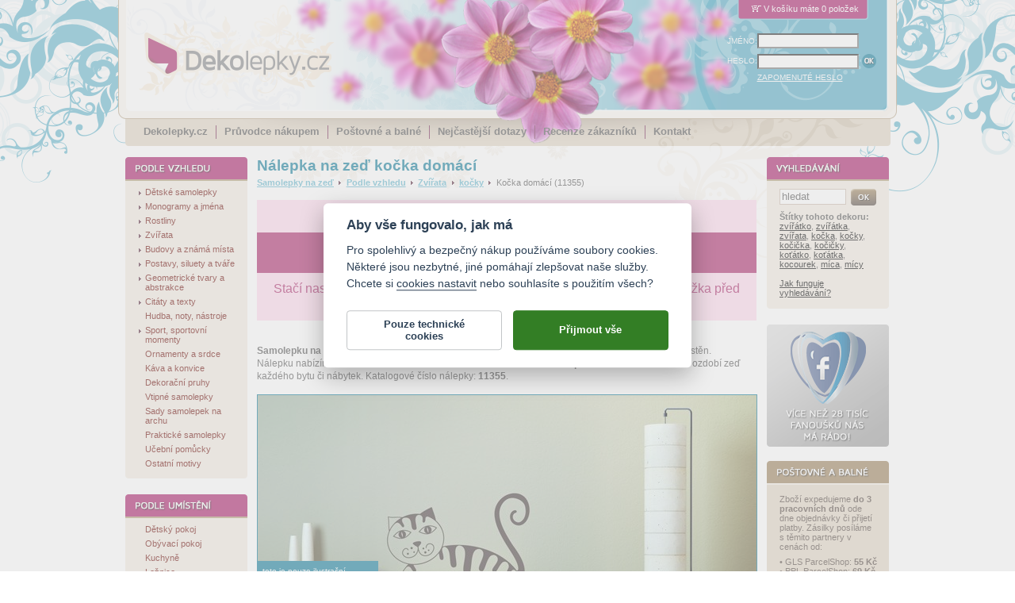

--- FILE ---
content_type: text/html; charset=windows-1250
request_url: https://www.dekolepky.cz/kocka-a-1355.html
body_size: 16392
content:
<!DOCTYPE HTML PUBLIC "-//W3C//DTD HTML 4.01 Transitional//EN" "http://www.w3.org/TR/html4/loose.dtd">
  <html lang="cs" itemscope itemtype="http://schema.org/Product">
<head>
  <meta http-equiv="content-type" content="text/html; charset=windows-1250">

  <title>Nálepka na zeď kočka domácí / Dekolepky.cz</title>
  <meta name="keywords" content="zvířátko,kocourek,kočky,zvířata,kočičky,koťátko">
  <meta name="description" content="Samolepku na zeď Kočka domácí lepte na stěnu či nábytek. Samolepku Kočka domácí na stěnu vyrábíme ve 48 barvách, min. velikost 12×7.3 cm. Nálepky expedujeme do 3 dnů.">

  <link rel="shortcut icon" href="https://www.dekolepky.cz/favicon.ico">

  <base href="https://www.dekolepky.cz/">
  <link rel="stylesheet" href="style.css?v=99" type="text/css">

  <meta name="robots" content="index,follow">
  <meta name="author" content="Bonprint s.r.o.">
  <meta http-equiv="Content-Language" content="cs">
  <meta http-equiv="imagetoolbar" CONTENT="no">

  <meta property="fb:admins" content="1625473274" >
  
	<script type="text/javascript" src="frontend.js?v=99"></script>
	
<!-- Global site tag (gtag.js) - Google Analytics -->
<script async type="text/javascript" src="https://www.googletagmanager.com/gtag/js?id=G-VBXXWZ2N9J"></script>
<script type="text/javascript">
	window.dataLayer = window.dataLayer || [];
	function gtag(){dataLayer.push(arguments);}
	gtag("consent", "default", {
		"ad_storage": "denied",
		"ad_user_data": "denied",
		"ad_personalization": "denied",
		"analytics_storage": "denied"
	});
</script>
<script type="text/javascript">
  window.dataLayer = window.dataLayer || [];
  function gtag(){dataLayer.push(arguments);}
  gtag('js', new Date());
  gtag("config", "G-VBXXWZ2N9J");
  gtag('config', 'UA-3497228-28');
</script>
  <link rel="stylesheet" href="style-resp.css?v=99" type="text/css">
  <link rel="stylesheet" type="text/css" href="js-cart/objednavka.css">
  <meta name="viewport" content="width=device-width, initial-scale=1">

  <meta property="og:site_name" content="Dekolepky.cz" >
  <meta property="og:url" content="https://www.dekolepky.cz/kocka-a-1355.html" >
  <meta property="og:title" content="Samolepka na zeď - Kočka domácí" >
  <meta property="og:description" content="Samolepku Kočka domácí koupíte v obchodě Dekolepky.cz. Samolepka Kočka domácí je určena k nalepení na zeď či nábytek - vyrobíme ji na míru ve 48 barvách. Vybírat můžete z přednastavených velikostí samolepek na stěnu nebo si zvolíte svou vlastní." >
  <meta property="og:type" content="poduct" >
  <meta property="og:image" content="https://www.dekolepky.cz/eshop-images/large/kocka-a-1355-a.jpg" >
  <meta itemprop="name" content="Samolepka na zeď - Kočka domácí" >
  <meta itemprop="description" content="Samolepku Kočka domácí koupíte v obchodě Dekolepky.cz. Samolepka Kočka domácí je určena k nalepení na zeď či nábytek - vyrobíme ji na míru ve 48 barvách. Vybírat můžete z přednastavených velikostí samolepek na stěnu nebo si zvolíte svou vlastní." >
  <meta itemprop="image" content="https://www.dekolepky.cz/eshop-images/large/kocka-a-1355-a.jpg" >

  <script type="text/javascript" src="js/jquery-1.6.1.min.js"></script>
  <script type="text/javascript" src="js/farbtastic.min.js"></script>
  <script type="text/javascript" src="js/jquery.colorbox-min.js"></script>

  <!-- Facebook Pixel Code -->
    <script type="text/plain" data-cookiecategory="other">
    !function(f,b,e,v,n,t,s)
    {if(f.fbq)return;n=f.fbq=function(){n.callMethod?
    n.callMethod.apply(n,arguments):n.queue.push(arguments)};
    if(!f._fbq)f._fbq=n;n.push=n;n.loaded=!0;n.version='2.0';
    n.queue=[];t=b.createElement(e);t.async=!0;
    t.src=v;s=b.getElementsByTagName(e)[0];
    s.parentNode.insertBefore(t,s)}(window, document,'script',
    'https://connect.facebook.net/en_US/fbevents.js');
    fbq('init', '577223352409561');
  </script>
  <!-- End Facebook Pixel Code -->

</head>
<body onload="barva_onload()">
<script type="text/plain" data-cookiecategory="other">
fbq('track', 'ViewContent', {content_ids:['11355'], content_type:'product'});</script>

<div class="header">
	<a href="." class="logo"><img src="timg/logo-dekolepky.png" alt="logo Dekolepky.cz" title="Samolepky na zeď - Dekolepky.cz"></a>
<div class="kosiknahled"><img src="timg/ic-kosik.png" width="18" height="11" alt="Ikona košíku" title="Ikona košíku">V košíku máte 0 položek</div><div class="loginarea">
<form id="login" name="login" method="post" action="do-login.php">
	<table border="0" cellspacing="0" cellpadding="0">
  	<tr>
			<td><label for="jmenologin">JMÉNO:</label></td>
  		<td><input value="" maxlength="50" name="loginname" class="text" id="jmenologin"></td>
		</tr>
  	<tr>
			<td><label for="heslo">HESLO:</label></td>
  		<td><input type="password" maxlength="50" name="loginpassword" class="text" id="heslo">
      	<input type="image" src="timg/b-ok.png" alt="tlačítko OK" title="Kliknutím na tlačítko OK odešlete své přihlašovací údaje. Pakliže jste je zadali správně, budete přihlášení do systému." class="submitlog">
			</td>
		</tr>
  	<tr><td></td><td>		<a href="!heslo.html">ZAPOMENUTÉ HESLO</a></td></tr>
	</table>
</form>
</div>
	<div class="menu">
<a href=".">Dekolepky.cz</a><span> </span><a href="pruvodce-nakupem.html">Průvodce nákupem</a><span> </span><a href="postovne-a-balne.html">Poštovné a balné</a><span> </span><a href="nejcastejsi-dotazy.html">Nejčastější dotazy</a><span> </span><a href="https://www.firmy.cz/detail/13179693-dekolepky-cz-ceska-lipa-cast-obce-ceska-lipa.html#hodnoceni">Recenze zákazníků</a><span> </span><a href="kontakt.html">Kontakt</a>	</div>
</div>

<div class="tabma">
<table cellspacing="0" cellpadding="0" class="main">
<tr>
  <td class="mlevy">

<!--
<div class="box-news">
  <a href="novinky-a-nove-samolepky-na-zed.html">
    <img src="timg/b-news.png" alt="Nové samolepky" title="Nově přidané samolepky na zeď">
  </a>
</div>

<div class="box-news">
  <a href="barevne-samolepky-na-zed.html">
    <img src="timg/b-color.png" alt="Nové samolepky" title="Barevné samolepky na zeď">
  </a>
</div>
-->


<div class="boxik pmenu" id="samolepky2">
<div class="l1" ><a href="samolepky-na-zed-detske-motivy.html"><img src="timg/plus.png" alt="" class="plus" style="padding-left:0px;"><span class="t" style="margin-left:9px;">Dětské samolepky</span></a></div><div class="l1" ><a href="samolepky-na-zed-monogramy-jmena-a-pismena.html"><img src="timg/plus.png" alt="" class="plus" style="padding-left:0px;"><span class="t" style="margin-left:9px;">Monogramy a jména</span></a></div><div class="l1" ><a href="samolepky-na-zed-rostliny.html"><img src="timg/plus.png" alt="" class="plus" style="padding-left:0px;"><span class="t" style="margin-left:9px;">Rostliny</span></a></div><div class="l1" ><a href="samolepky-na-zed-zvirata.html"><img src="timg/plus.png" alt="" class="plus" style="padding-left:0px;"><span class="t" style="margin-left:9px;">Zvířata</span></a></div><div class="l1" ><a href="samolepky-na-zed-budovy-a-znama-mista.html"><img src="timg/plus.png" alt="" class="plus" style="padding-left:0px;"><span class="t" style="margin-left:9px;">Budovy a známá místa</span></a></div><div class="l1" ><a href="samolepky-na-zed-postavy-siluety-tvare.html"><img src="timg/plus.png" alt="" class="plus" style="padding-left:0px;"><span class="t" style="margin-left:9px;">Postavy, siluety a tváře</span></a></div><div class="l1" ><a href="samolepky-na-zed-geometricke-tvary-a-abstrakce.html"><img src="timg/plus.png" alt="" class="plus" style="padding-left:0px;"><span class="t" style="margin-left:9px;">Geometrické tvary a abstrakce</span></a></div><div class="l1" ><a href="samolepky-na-zed-texty-a-citaty.html"><img src="timg/plus.png" alt="" class="plus" style="padding-left:0px;"><span class="t" style="margin-left:9px;">Citáty a texty</span></a></div><div class="l1" ><a href="samolepky-na-zed-hudba-noty-hudebni-nastroje.html"><img src="timg/nic.png" alt="" class="plus" style="padding-left:0px;"><span class="t" style="margin-left:9px;">Hudba, noty, nástroje</span></a></div><div class="l1" ><a href="samolepky-na-zed-sportovni-momenty.html"><img src="timg/plus.png" alt="" class="plus" style="padding-left:0px;"><span class="t" style="margin-left:9px;">Sport, sportovní momenty</span></a></div><div class="l1" ><a href="samolepky-na-zed-ornamenty-a-srdce.html"><img src="timg/nic.png" alt="" class="plus" style="padding-left:0px;"><span class="t" style="margin-left:9px;">Ornamenty a srdce</span></a></div><div class="l1" ><a href="samolepky-na-zed-kava-do-kavarny.html"><img src="timg/nic.png" alt="" class="plus" style="padding-left:0px;"><span class="t" style="margin-left:9px;">Káva a konvice</span></a></div><div class="l1" ><a href="samolepky-na-zed-dekoracni-pruhy.html"><img src="timg/nic.png" alt="" class="plus" style="padding-left:0px;"><span class="t" style="margin-left:9px;">Dekorační pruhy</span></a></div><div class="l1" ><a href="samolepky-na-zed-vtipne.html"><img src="timg/nic.png" alt="" class="plus" style="padding-left:0px;"><span class="t" style="margin-left:9px;">Vtipné samolepky</span></a></div><div class="l1" ><a href="samolepky-na-zed-archy-sestavy-sady.html"><img src="timg/nic.png" alt="" class="plus" style="padding-left:0px;"><span class="t" style="margin-left:9px;">Sady samolepek na archu</span></a></div><div class="l1" ><a href="samolepky-na-zed-prakticke-samolepky.html"><img src="timg/nic.png" alt="" class="plus" style="padding-left:0px;"><span class="t" style="margin-left:9px;">Praktické samolepky</span></a></div><div class="l1" ><a href="ucebni-pomucky.html"><img src="timg/nic.png" alt="" class="plus" style="padding-left:0px;"><span class="t" style="margin-left:9px;">Učební pomůcky</span></a></div><div class="l1" ><a href="samolepky-na-zed-ostatni-motivy.html"><img src="timg/nic.png" alt="" class="plus" style="padding-left:0px;"><span class="t" style="margin-left:9px;">Ostatní motivy</span></a></div></div>
<div class="boxikbottom"></div>

<div class="boxik pmenu" id="samolepky">
<div class="l1" ><a href="nalepky-na-zed-do-detskeho-pokoje.html"><img src="timg/nic.png" alt="" class="plus" style="padding-left:0px;"><span class="t" style="margin-left:9px;">Dětský pokoj</span></a></div><div class="l1" ><a href="nalepky-na-zed-do-obyvaciho-pokoje.html"><img src="timg/nic.png" alt="" class="plus" style="padding-left:0px;"><span class="t" style="margin-left:9px;">Obývací pokoj</span></a></div><div class="l1" ><a href="nalepky-na-zed-do-kuchyne.html"><img src="timg/nic.png" alt="" class="plus" style="padding-left:0px;"><span class="t" style="margin-left:9px;">Kuchyně</span></a></div><div class="l1" ><a href="nalepky-na-zed-do-loznice.html"><img src="timg/nic.png" alt="" class="plus" style="padding-left:0px;"><span class="t" style="margin-left:9px;">Ložnice</span></a></div><div class="l1" ><a href="nalepky-na-zed-do-pracovny-a-kancelare.html"><img src="timg/nic.png" alt="" class="plus" style="padding-left:0px;"><span class="t" style="margin-left:9px;">Pracovna, kancelář</span></a></div><div class="l1" ><a href="nalepky-na-zed-do-jidelny.html"><img src="timg/nic.png" alt="" class="plus" style="padding-left:0px;"><span class="t" style="margin-left:9px;">Jídelna</span></a></div><div class="l1" ><a href="nalepky-na-zed-do-haly-a-predsine.html"><img src="timg/nic.png" alt="" class="plus" style="padding-left:0px;"><span class="t" style="margin-left:9px;">Hala, předsíň</span></a></div><div class="l1" ><a href="nalepky-na-zed-do-koupelny.html"><img src="timg/nic.png" alt="" class="plus" style="padding-left:0px;"><span class="t" style="margin-left:9px;">Koupelna</span></a></div><div class="l1" ><a href="nalepky-na-zed-k-vypinacum-a-na-vypinace.html"><img src="timg/nic.png" alt="" class="plus" style="padding-left:0px;"><span class="t" style="margin-left:9px;">K vypínačům</span></a></div><div class="l1" ><a href="samolepky-na-lednici-lednicku.html"><img src="timg/nic.png" alt="" class="plus" style="padding-left:0px;"><span class="t" style="margin-left:9px;">Na ledničku</span></a></div><div class="l1" ><a href="samolepky-na-dvere.html"><img src="timg/nic.png" alt="" class="plus" style="padding-left:0px;"><span class="t" style="margin-left:9px;">Na dveře</span></a></div><div class="l1" ><a href="nalepky-na-zed-do-ostatnich-prostor.html"><img src="timg/nic.png" alt="" class="plus" style="padding-left:0px;"><span class="t" style="margin-left:9px;">Na jiná místa</span></a></div></div>
<div class="boxikbottom"></div>

<!-- <div class="boxik pmenu" id="samolepky3"> -->
<!--</div>
<div class="boxikbottom"></div> -->
  	<!-- Tady je zakomentovaná anketa 
    <div class="boxik" id="anketa">  -->
  	<!-- </div>
  	<div class="boxikbottom"></div> -->

  	<div id="hledej">
<div class="boxik" id="search">

<form action="!search.html" method="post">
<input type="text" name="search_query" class="text" value="hledat" onclick="if (this.value=='hledat') {this.value='';}" onblur="if(this.value=='') {this.value='hledat';}" onselect="if(this.value=='') {this.value='hledat';}">
<input type="image" src="timg/b-ok-green.png" class="bimg" alt="tlačítko OK" title="Napište do políčka Hledat slovo, které chcete vyhledat a kliknutím na tlačítko OK spusťte vyhledávání. Vyhledávací algoritmus ignoruje slova kratší než tři znaky a neprohledává neschválené štítky!">
<div class="clear"></div>
</form>

<a href="jak-funguje-vyhledavani.html" title="Speciálně upravený vyhledávací algoritmus umožní prohledávat obsahy obrázkových dat pomocí tzv. štítků. Štítky dekoru jsou slova popisující vzhled samolepky a mohou je přidávat všichni uživatelé serveru Dekolepky.cz. Pro více informací klikněte zde.">Jak funguje vyhledávání?</a>
</div>
<div class="boxikbottom"></div>
  	</div>

  	<div class="ccard">
  	 <img style="padding-top: 15px;" src="timg/ico-cards.png" alt="ikony platebních karet" title="Akceptujeme všechny běžné platební karty"><br>
  	 <p style="font-size:75%; padding: 5px 0 10px 0;">Akceptujeme všechny běžné platební karty</p>
  	 <img src="timg/ico-verified.png" alt="ikona verifikace" title="K potvrzení platby používáme chráněnou komunikaci.">
  	</div>

	</td>
  <td class="mstredni">
    <div class="tabstr">
<h1 class="dekor"><strong>Nálepka na zeď kočka domácí</strong></h1>
<p class="whereiam"><a href="." title="Samolepky na zeď, nálepky na stěnu a nábytek">Samolepky na zeď</a> <img src="timg/arrow.png" alt=""> <a href="samolepky-na-zed-podle-vzhledu.html" title="Samolepky na zeď Podle vzhledu">Podle vzhledu</a> <img src="timg/arrow.png" alt=""> <a href="samolepky-na-zed-zvirata.html" title="Samolepky na zeď Zvířata">Zvířata</a> <img src="timg/arrow.png" alt=""> <a href="samolepky-na-zed-kocky.html" title="Samolepky na zeď kočky">kočky</a> <img src="timg/arrow.png" alt=""> Kočka domácí (11355)</p><div class="popis"></div>

<div class="nomarborder" style="max-width: 630px; padding: 0px; margin: 0px 0px 30px; text-align: left">
  <div style="background: #ffd9ec; line-height: 1.3; font-family: Tahoma, Verdana, Arial, sans-serif; font-weight: normal; font-size: 24px; color: #a82065; padding: 5px 0px 5px 7px; text-align: center">
    <strong>HAPPY DAYS PRÁVĚ DNES</strong></div>
  <div style="background: #a82065; line-height: 1.3; font-family: Tahoma, Verdana, Arial, sans-serif; font-size: 32px; color: #ffffff; padding: 5px 0px; text-align: center"><strong>SLEVA 25 % NA VŠE</strong></div>
  <div style="background: #ffd9ec; line-height: 1.3; padding: 10px 20px; text-align: center; font-size: 16px; font-family: Tahoma, Verdana, Arial, sans-serif; color: #a82065"><span style="font-weight: normal">
    Stačí naskládat zboží do košíku a sleva se v něm objeví jako poslední položka před celkovým součtem. </span><strong>Ceny v detailu zboží jsou před slevou!</strong></div>
</div>


<p class="firsttxt"><strong>Samolepku na zeď <span style="text-transform: lowercase;">Kočka domácí</span></strong> vyrábíme ze speciálních fólií určených k polepování interiérových stěn. Nálepku nabízíme <strong>ve 48 barvách</strong> v minimálním rozměru <strong>12&times;7.3 cm</strong>. <strong>Nálepka na zeď kočka domácí</strong> ozdobí zeď každého bytu či nábytek. Katalogové číslo nálepky: <strong>11355</strong>.</p><div class="infobox-resp-3"><div style="position: absolute; margin-top: 210px; z-index:99; width:153px; overflow:hidden;"><div class="infoboxfl">toto je pouze ilustrační náhled, který může obsahovat více motivů samolepek najednou</div></div></div><div id="slideshow" class="slide-resp"><img src="eshop-images/large/kocka-a-1355-a.jpg" alt="Kočka domácí" title="Samolepka na zeď Kočka domácí, nálepka na stěnu či nábytek " style="display:none;"><img src="eshop-images/large/kocka-a-1355-b.jpg" alt="Kočka domácí" title="Samolepka na zeď Kočka domácí, nálepka na stěnu či nábytek " style="display:none;"><img src="eshop-images/large/kocka-a-1355-c.jpg" alt="Kočka domácí" title="Samolepka na zeď Kočka domácí, nálepka na stěnu či nábytek " style="display:none;"></div>		<script type="text/javascript" src="js/jquery.cycle.lite.1.0.min.js"></script>
		<script type="text/javascript">
		$().ready(function() {
			$('#slideshow').cycle({
				next:'#slideshow',
				speed:600,
				pause:1
			});
		});
		</script>
		<div class="d-dekor">
<img id="box-dekor-top" src="timg/box-dekor-top.png" alt="" width="302" height="6">
<div class="telo">
<canvas id="dekor" width="300" height="331"></canvas>
</div><div class="bottom zmizet"></div><div class="popis"><div class="termin"><div class="labIF">Když objednáte dnes</div><div class="tabIF"><table class="tabIF"><tr class="tabIF"><td class="sec1TAB">odešleme ji nepozději</td><td><strong>ve čtvrtek 22. ledna </strong></td></tr>
<tr class="tabIF"><td class="sec1TAB" colspan="2">a u vás doma bude následující pracovní den.</td></tr></table></div><div class="tabIFbott"><div class="tabIFbottTXT">Uvedené termíny neplatí ve statní svátky!</div></div><div class="labINF">Důležité informace</div><div class="tabINF"><table class="tabINF"><tr class="tabINF"><td class="firstTAB">&raquo;</td><td class="sec2TAB">skládá se samolepka z více částí?</td><td><strong>ne</strong></td></tr><tr class="tabINF"><td class="firstTAB">&raquo;</td><td class="sec2TAB">obsahuje samolepka aplikační fólii?</td><td><strong>ano</strong></td></tr></table></div></div></div><div class="tlacitka-resp"><p><img style="cursor: pointer;" id="btn-kform" src="timg/b-zaslat-dotaz.png" alt="Zaslat dotaz"> <img style="cursor: pointer;" id="btn-baleni" src="timg/b-baleni-obsahuje.png" alt="Obsah balení"></p>
</div>
<script type="text/javascript">
//<![CDATA[
$(document).ready(function() {
	$("#btn-kform").colorbox({width:"350px", height:"430px", inline:true, href:"#divquestionform", close:""});$("#btn-baleni").colorbox({width:"700px", height:"610px", ajax:true, href:"baleni.php?id=1", close:""});});
//]]>
</script></div>
<div class="d-krok1">
<h2>1. Vyberte barvu samolepky</h2>
<div class="sirtelo"><label class="jinytext"><strong>VYOBRAZENÍ BAREV JE ORIENTAČNÍ.</strong> <br>Barvy na monitoru se mohou lišit od odstínu skutečné fólie, ve vyobrazení může být tolerance v barevném tónu.</div><div class="telo">
<p style="height:100px;" class="vybrana-barva-resp">Vybraná barva: <br><span id="vybranabarva">Vyberte si, prosím, barvu samolepky.</span></p>
<a href="javascript:setc(1141, '02', '', '1355-kocka-a-1355');" title="černá" id="a02"><img src="timg/c02.png" width="19" height="19" alt="černá"></a><a href="javascript:setc(1141, '01', '', '1355-kocka-a-1355');" title="bílá" id="a01"><img src="timg/c01.png" width="19" height="19" alt="bílá"></a><a href="javascript:setc(1141, '12', '', '1355-kocka-a-1355');" title="tmavě zelená" id="a12"><img src="timg/c12.png" width="19" height="19" alt="tmavě zelená"></a><a href="javascript:setc(1141, '09', '', '1355-kocka-a-1355');" title="tmavě modrá" id="a09"><img src="timg/c09.png" width="19" height="19" alt="tmavě modrá"></a><a href="javascript:setc(1141, '06', '', '1355-kocka-a-1355');" title="tmavě červená" id="a06"><img src="timg/c06.png" width="19" height="19" alt="tmavě červená"></a><a href="javascript:setc(1141, '15', '', '1355-kocka-a-1355');" title="žloutková" id="a15"><img src="timg/c15.png" width="19" height="19" alt="žloutková"></a><a href="javascript:setc(1141, '37', '', '1355-kocka-a-1355');" title="hnědá" id="a37"><img src="timg/c37.png" width="19" height="19" alt="hnědá"></a><a href="javascript:setc(1141, '20', '', '1355-kocka-a-1355');" title="fialová" id="a20"><img src="timg/c20.png" width="19" height="19" alt="fialová"></a><a href="javascript:setc(1141, '03', '', '1355-kocka-a-1355');" title="šedá" id="a03"><img src="timg/c03.png" width="19" height="19" alt="šedá"></a><a href="javascript:setc(1141, '18', '', '1355-kocka-a-1355');" title="tyrkysová" id="a18"><img src="timg/c18.png" width="19" height="19" alt="tyrkysová"></a><a href="javascript:setc(1141, '10', '', '1355-kocka-a-1355');" title="zelená" id="a10"><img src="timg/c10.png" width="19" height="19" alt="zelená"></a><a href="javascript:setc(1141, '33', '', '1355-kocka-a-1355');" title="nebesky modrá" id="a33"><img src="timg/c33.png" width="19" height="19" alt="nebesky modrá"></a><a href="javascript:setc(1141, '05', '', '1355-kocka-a-1355');" title="červená" id="a05"><img src="timg/c05.png" width="19" height="19" alt="červená"></a><a href="javascript:setc(1141, '14', '', '1355-kocka-a-1355');" title="žlutá" id="a14"><img src="timg/c14.png" width="19" height="19" alt="žlutá"></a><a href="javascript:setc(1141, '38', '', '1355-kocka-a-1355');" title="oříšková hnědá" id="a38"><img src="timg/c38.png" width="19" height="19" alt="oříšková hnědá"></a><a href="javascript:setc(1141, '22', '', '1355-kocka-a-1355');" title="levandulová" id="a22"><img src="timg/c22.png" width="19" height="19" alt="levandulová"></a><a href="javascript:setc(1141, '27', '', '1355-kocka-a-1355');" title="světle šedá" id="a27"><img src="timg/c27.png" width="19" height="19" alt="světle šedá"></a><a href="javascript:setc(1141, '19', '', '1355-kocka-a-1355');" title="limetková" id="a19"><img src="timg/c19.png" width="19" height="19" alt="limetková"></a><a href="javascript:setc(1141, '31', '', '1355-kocka-a-1355');" title="světle zelená" id="a31"><img src="timg/c31.png" width="19" height="19" alt="světle zelená"></a><a href="javascript:setc(1141, '08', '', '1355-kocka-a-1355');" title="ledová modrá" id="a08"><img src="timg/c08.png" width="19" height="19" alt="ledová modrá"></a><a href="javascript:setc(1141, '34', '', '1355-kocka-a-1355');" title="světle oranžová" id="a34"><img src="timg/c34.png" width="19" height="19" alt="světle oranžová"></a><a href="javascript:setc(1141, '13', '', '1355-kocka-a-1355');" title="citrónově žlutá" id="a13"><img src="timg/c13.png" width="19" height="19" alt="citrónově žlutá"></a><a href="javascript:setc(1141, '39', '', '1355-kocka-a-1355');" title="světle hnědá" id="a39"><img src="timg/c39.png" width="19" height="19" alt="světle hnědá"></a><a href="javascript:setc(1141, '23', '', '1355-kocka-a-1355');" title="šeříková" id="a23"><img src="timg/c23.png" width="19" height="19" alt="šeříková"></a><a href="javascript:setc(1141, '17', '', '1355-kocka-a-1355');" title="béžová" id="a17"><img src="timg/c17.png" width="19" height="19" alt="béžová"></a><a href="javascript:setc(1141, '24', '', '1355-kocka-a-1355');" title="růžová" id="a24"><img src="timg/c24.png" width="19" height="19" alt="růžová"></a><a href="javascript:setc(1141, '21', '', '1355-kocka-a-1355');" title="tmavě růžová" id="a21"><img src="timg/c21.png" width="19" height="19" alt="tmavě růžová"></a><div class="clear" style="padding-bottom:1em;"></div><script type="text/javascript">
					var wallColor="#e6ecf3";
					var dvaDekory=false;
					var setColor=1;
					var mirror=false;
					var decorColor="09";
					var decorColor2="15";

					var dekorImg=new Image();
					var dekorImg2=new Image();
					var logoImg=new Image();
					$(document).ready(function() {
						logoImg.src="vzornik/logo-300.png";
						logoImg.addEventListener("load", function(e) {
							dekorImg.src="eshop-images/orig/1355-kocka-a-1355.png";
							dekorImg.addEventListener("load", function(e) {
								if (dvaDekory) {
									dekorImg2.src="eshop-images/origb/";
									dekorImg2.addEventListener("load", function(e) {
										$.farbtastic("#colorpicker").setColor(wallColor);
									});
								}
								else {
									$.farbtastic("#colorpicker").setColor(wallColor);
								}
								//setc(1141, '09', '', '1355-kocka-a-1355');
							});
						});
					});
				</script><script>var colors={"c02":"#1f1a17", "c01":"#ffffff", "c12":"#1c4a3d", "c09":"#0b1c5e", "c06":"#880b1b", "c15":"#eb9c30", "c37":"#5d1d08", "c20":"#57116b", "c03":"#969494", "c18":"#42a3a1", "c10":"#00853d", "c33":"#2673b0", "c05":"#d9261c", "c14":"#edc400", "c38":"#a65c2e", "c22":"#806399", "c27":"#dedede", "c19":"#7ab036", "c31":"#45a340", "c08":"#82c9f2", "c34":"#e87817", "c13":"#fff625", "c39":"#ba945c", "c23":"#cc8ab0", "c17":"#f0e1b8", "c24":"#f2a6b8", "c21":"#c7177a", "c04":"#de451a", "c07":"#4d9cd4", "c11":"#007545", "c16":"#e35e12", "c25":"#615c5c", "c26":"#c2c2c2", "c28":"#03828a", "c30":"#7ac4a1", "c32":"#0a4f8c", "c35":"#edad0f", "c40":"#ccb28f", "c41":"#e8cace", "c42":"#f2b6c1", "c44":"#bce498", "c43":"#a9c9ea", "c45":"#604657", "c46":"#808384", "c47":"#836e41", "c48":"#7b5939", "c49":"#898f3d", "c50":"#f6f6ea"};</script><p id="wallcolordesc1"><strong>Vyberte si odstín vaší stěny.</strong></p><p id="wallcolordesc2">Na obrázku ihned vidíte, zda vám bude zvolená barevná kombinace vyhovovat.</p><img id="wallcolor" src="timg/wallcolorpicker.png" alt="" title="Zobrazit výběr odstínu vaší stěny"><div class="clear"></div><div id="colorpickercontainer" style="display:none;"><div class="colorpick"><img id="colorpickerclose" src="timg/b-hotovo.png" alt="" title="Potvrdit výběr odstínu"><br><img id="colorpickerreset" src="timg/b-reset.png" alt="" title="Nastavit výchozí odstín"></div><div id="colorpicker"></div></div>
<script type="text/javascript">
$(document).ready(function() {
	var saveWallTimer=0;
	$("#colorpicker").farbtastic(
		function(color) {
			if (saveWallTimer!=0) {
				clearTimeout(saveWallTimer);
			}
			wallColor=color;
			var canvas=document.getElementById("dekor");
			inp=document.getElementById("zvolena_barva");
			barva=inp.value;
			if (barva=="") {barva="09";}
			if (typeof dekorImg!="undefined") {
				drawImgInColor(canvas, dekorImg, colors["c"+barva], wallColor, mirror);
				if (dvaDekory) {
					inp2=document.getElementById("zvolena_barva2");
					barva2=inp2.value;
					if (barva2=="") {barva2="15";}
					drawImgInColor(canvas, dekorImg2, colors["c"+barva2], "", mirror);
				}
			}
			$("#box-dekor-top").css("backgroundColor", color);
			$("#wallcolor").css("backgroundColor", color);
			saveWallTimer=setTimeout("saveWall(\""+color+"\")", 1000);
		}
	); 
	
	$("#wallcolor").click(
		function() {
			$("#colorpickercontainer").slideToggle();
		}
	);
	$("#colorpickerclose").click(
		function() {
			$("#colorpickercontainer").slideUp();
		}
	);
	$("#colorpickerreset").click(
		function() {
			$.farbtastic("#colorpicker").setColor("#e6ecf3");
		}
	);
	
});
</script>
</div><div class="bottom"></div></div>
<form method="get" action="cart-add.php" class="dokosiku" onsubmit="return check_cart_add(this, true, true);" id="formkosik">
<div class="d-krok2">
<h2>2. Zvolte rozměr samolepky na zeď</h2>
	<div class="sirtelo"><label class="jinytext"><strong>ROZMĚR VŽDY OD HRANY K HRANĚ!</strong> <br>Rozměr určuje velikost celé <strong>samolepky <span style="text-transform: lowercase;">Kočka domácí</span></strong> po nelepení na zeď. <strong>Nikdy neuvádíme rozměr části samolepky nebo jejího segmentu.</strong></label></div><div class="telo">
<input type="radio" name="v" id="v438" value="438" class="radio" onclick="show_vlastni_rozmer(1);"><label for="v438">15&times;9,1 cm</label><p><label>(šířka × výška)</label><span class="beznacena">vaše cena: <b><span id="cena_s_dph438">101</span> Kč</b></span></p>
</p>
<input type="radio" name="v" id="v439" value="439" class="radio" onclick="show_vlastni_rozmer(1);"><label for="v439">20&times;12,2 cm</label><p><label>(šířka × výška)</label><span class="beznacena">vaše cena: <b><span id="cena_s_dph439">118</span> Kč</b></span></p>
</p>
<input type="radio" name="v" id="v436" value="436" class="radio" onclick="show_vlastni_rozmer(1);"><label for="v436">25&times;15,2 cm</label><p><label>(šířka × výška)</label><span class="beznacena">vaše cena: <b><span id="cena_s_dph436">139</span> Kč</b></span></p>
</p>
<input type="radio" name="v" id="v435" value="435" class="radio" onclick="show_vlastni_rozmer(1);"><label for="v435">30&times;18,3 cm</label><p><label>(šířka × výška)</label><span class="beznacena">vaše cena: <b><span id="cena_s_dph435">165</span> Kč</b></span></p>
</p>
<input type="radio" name="v" id="v482" value="482" class="radio" onclick="show_vlastni_rozmer(1);"><label for="v482">35&times;21,3 cm</label><p><label>(šířka × výška)</label><span class="beznacena">vaše cena: <b><span id="cena_s_dph482">195</span> Kč</b></span></p>
</p>
<input type="radio" name="v" id="v442" value="442" class="radio" onclick="show_vlastni_rozmer(1);"><label for="v442">40&times;24,3 cm</label><p><label>(šířka × výška)</label><span class="beznacena">vaše cena: <b><span id="cena_s_dph442">230</span> Kč</b></span></p>
</p>
<input type="radio" name="v" id="v441" value="441" class="radio" onclick="show_vlastni_rozmer(1);"><label for="v441">50&times;30,4 cm</label><p><label>(šířka × výška)</label><span class="beznacena">vaše cena: <b><span id="cena_s_dph441">315</span> Kč</b></span></p>
</p>
<input type="radio" name="v" id="v440" value="440" class="radio" onclick="show_vlastni_rozmer(1);"><label for="v440">60&times;36,5 cm</label><p><label>(šířka × výška)</label><span class="beznacena">vaše cena: <b><span id="cena_s_dph440">418</span> Kč</b></span></p>
</p>
<input type="radio" name="v" id="v443" value="443" class="radio" onclick="show_vlastni_rozmer(1);"><label for="v443">70&times;42,6 cm</label><p><label>(šířka × výška)</label><span class="beznacena">vaše cena: <b><span id="cena_s_dph443">540</span> Kč</b></span></p>
</p>
<input type="radio" name="v" id="v480" value="480" class="radio" onclick="show_vlastni_rozmer(1);"><label for="v480">80&times;48,7 cm</label><p><label>(šířka × výška)</label><span class="beznacena">vaše cena: <b><span id="cena_s_dph480">681</span> Kč</b></span></p>
</p>
<input type="radio" name="v" id="v481" value="481" class="radio" onclick="show_vlastni_rozmer(1);"><label for="v481">90&times;54,8 cm</label><p><label>(šířka × výška)</label><span class="beznacena">vaše cena: <b><span id="cena_s_dph481">841</span> Kč</b></span></p>
</p>
<script type="text/javascript">var dw=12.000; var dh=7.300; var dmax=350; </script><input type="radio" name="v" id="vlastni" value="vlastni" class="radio"><label for="vlastni" id="l_vlastni">vlastní</label><div class="float_vlastni"><p id="p_vlastni">šířka: <input type="text" name="vlastni_w" id="vlastni_w" value="" class="text" onfocus="document.getElementById('vlastni').checked=true;" onchange="calc_vlastni_rozmer(this)" onkeypress="return disableEnter(this, event);"> &nbsp; &nbsp; výška: <input type="text" name="vlastni_h" id="vlastni_h" value="" class="text" onfocus="document.getElementById('vlastni').checked=true;" onchange="calc_vlastni_rozmer(this)" onkeypress="return disableEnter(this, event);"> v cm <input type="hidden" name="zadanowh" id="zadanowh" value="w"><span class="ceny">vaše cena: <strong><span id="cena_s_dph0">...</span> Kč</strong></span><span class="maxvel">Minimální rozměr: <strong>12&times;7.3 cm </strong>(94&nbsp;Kč). Menší rozměr nelze vyrobit.</span></p></div>
<div class="clear"></div></div><div class="bottom"></div></div>
<div class="d-krok3">
<h2>3. Zvolte způsob lepení nálepky na stěnu</h2>
<div class="sirtelo"><label class="jinytext"><strong>POZOR NA SAMOLEPKY S TEXTEM!</strong> <br>Převrátíte-li zrcadlově samolepku obsahující text, bude po nalepení na stěnu nečitelný.</label></div><div class="telo">
	<input type="radio" name="zrc" id="idzrc0" value="0" class="radio" checked="checked" onclick="setzrc('1355-kocka-a-1355', 1)">	<label for="idzrc0">tak, jak je vyobrazena</label>	<div class="clear" style="padding:7px 0;"></div>	<input type="radio" name="zrc" id="idzrc1" value="1" class="radio" onclick="setzrc('1355-kocka-a-1355', 1)">	<label for="idzrc1">zrcadlově převráceně</label>	<div class="clear"></div></div><div class="bottom"></div></div>

		<input type="hidden" name="kod" value="11355" id="kodDekoru">

	<input type="hidden" name="i" value="1141" id="cislo_dekoru">
	<input type="hidden" name="b" value="" id="zvolena_barva">
			<div class="d-nakup">
			<div class="pocet"><input type="text" name="c" value="1" class="text" maxlength="5" title="Počet kusů"></div>
			<span class="ks">ks</span>
			<input type="image" src="timg/b-vlozit-do-kosiku.png" class="submit" alt="tlačítko Vložit do košíku" title="Máte-li zvolenou velikost, barvu, způsob lepení a počet kusů, můžete samolepku Vložit do košíku kliknutím na toto tlačítko. V případě, že si chcete vybrat více barev, můžete se jednoduše vrátit z Košíku zpět kliknutím na tlačítko Pokračovat v nákupu.">
		</div>
			</form>
	<div class="informace-resp"><div class="labIF">Když objednáte dnes</div><div class="tabIF"><table class="tabIF"><tr class="tabIF"><td class="sec1TAB">odešleme ji nepozději</td><td><strong>ve čtvrtek 22. ledna </strong></td></tr>
<tr class="tabIF"><td class="sec1TAB" colspan="2">a u vás doma bude následující pracovní den.</td></tr></table></div><div class="tabIFbott"><div class="tabIFbottTXT">Uvedené termíny neplatí ve statní svátky!</div></div><div class="labINF">Důležité informace</div><div class="tabINF"><table class="tabINF"><tr class="tabINF"><td class="firstTAB">&raquo;</td><td class="sec2TAB">samolepka z více částí?</td><td><strong>ne</strong></td></tr><tr class="tabINF"><td class="firstTAB">&raquo;</td><td class="sec2TAB">samolepka s aplikační fólii?</td><td><strong>ano</strong></td></tr></table></div></div><div class="clear" style="margin-bottom: 67px;"></div><div style="display:none;"><div id="divquestionform"><a name="kontaktform"></a>
<div class="d-kontakt">
<h2 class="kontakt">Kontaktní formulář:</h2>
<div class="telo">

<form id='kontakt' name='kontakt' method='post' action='' onsubmit='return CheckContactForm(this);'>
<p>Nenašli jste odpověď v <a href="nejcastejsi-dotazy.html">nejčastějších dotazech</a>? Zajímají<br>Vás další informace k produktu? Zeptejte se:</p><div class="clear"></div>
	<label for="jmeno">Jméno:</label><div class="fit-135"><input type="text" value="" maxlength="100" name="jmeno" id="jmeno" class="text"></div>

	<label for="email">E-mail:</label><div class="fit-135"><input type="text" value="@" onclick="if(this.value=='@') {this.value='';}" onblur="if(this.value=='') {this.value='@';}" maxlength="100" name="email" id="email" class="text"></div>
	<label for="telef">Telefon:</label><div class="fit-135"><input type="text" value="" maxlength="100" name="telef" id="telef" class="text"></div>
	<label for="predmet">Předmět:</label><div class="fit-225"><input type="text" value="Dotaz k produktu: Nálepka na zeď kočka domácí" maxlength="100" name="predmet" id="predmet" class="text"></div>

		<label for="dotaz">Dotaz:</label><div class="fta-225-93"><textarea rows="10" cols="10" name="dotaz" id="dotaz" onclick="if (this.value=='Upozornění! Kontaktní formulář není určen k objednávání zboží.') {this.value='';}" onblur="if(this.value=='') {this.value='Upozornění! Kontaktní formulář není určen k objednávání zboží.';}">Upozornění! Kontaktní formulář není určen k objednávání zboží.</textarea></div>
<input type="hidden" name="souhlas" value="on" />
<div class="clear" style="margin-top:10px;"></div>

	<input type="hidden" name="zbozi" value="Nálepka na zeď kočka domácí">
	<input type="hidden" name="id" value="kocka-a-1355">
	<input type="hidden" name="r" value="kocka-a-1355">
	<div class="clear"></div>
	<p>Odesláním dotazu souhlasíte se <a target="_blank" href="souhlas-se-zpracovanim-osobnich-udaju.html">zásadami ochrany osobních údajů</a>.</p>
	<label>&nbsp;</label><input type="image" src="timg/b-odeslat.png" alt="tlačítko Odeslat" title="Kliknutím na tlačítko Odeslat odešlete obsah Kontaktního formuláře. Dbejte prosím na to, aby veškeré údaje byly správně vyplněny. Odpověď nelze zaslat na chybnou e-mailovou adresu nebo na neexistující telefon." class="button"><br><br>
	<div class="clear"></div>
</form>
</div>
<div class="bottom"></div>
</div>

</div></div>
<div style="max-width: 631px; border-top: 1px solid #077897; padding-top: 33px; padding-bottom:20px; "><h2 class="lastvisited">Jak vybrat samolepku na zeď <span style="text-transform: lowercase;">Kočka domácí</span>?</h2><p class="stitxt">Nálepka na zeď je vyrobena ze speciální samolepící fólie s dlouhou životností určené k polepování interiérových stěn. <strong>Samolepka nemá pozadí</strong>, po nalepení zůstane na stěně pouze barevný motiv. Vždy vybírejte pečlivě správný <strong>kontrast barvy samolepky s barvou polepované stěny.</strong></p><h2 class="lastvisited">Jak se lepí samolepka <span style="text-transform: lowercase;">Kočka domácí</span> na stěnu?</h2><p class="stitxt"><strong>Nálepku <span style="text-transform: lowercase;">Kočka domácí</span></strong> nalepíte na zeď poměrně snadno a rychle. Stačí dodržovat správný postup a nespěchat. Až na některé výjimky, jsou samolepky potaženy přenášecí fólií pro snadné lepení na stěnu. <strong>Přenášecí fólie má slabší lepivost, aby neponičila výmalbu stěny</strong> – není to její vada, nýbrž vlastnost. Členité samolepky je nutné správným přihlazením přenést z podkladového papíru – chce to trochu cviku, protože díky nižší lepivosti přenášecí fólie to může jít i hůř. Při lepení samolepky <span style="text-transform: lowercase;">Kočka domácí</span> se držte následujícího postupu:</p><ul class="stitxt-navod"><li>samolepku <span style="text-transform: lowercase;">Kočka domácí</span> položte na rovnou plochu podkladovým papírem dolů</li><li>stěrkou, kreditní kartou nebo nehtem důkladně a silně přihlaďte přenášecí fólii k motivu</li><li>nálepku otočte a položte přenášecí fólií dolů (podkladovým papírem vzhůru)</li><li>pod ostrým úhlem opatrně stahujte podkladový papír – motiv musí zůstat na přenášecí fólii</li><li>motiv spolu s přenášecí fólií přeneste na vámi vybrané místo a přilepte</li><li>přes přenášecí fólii nálepku přihlaďte stěrkou, kreditní kartou nebo nehtem</li><li>pod ostrým úhlem opatrně stahujte přenášecí fólii – motiv musí zůstat přilepený k podkladu</li></ul><h2 class="lastvisited">Pravidla pro lepení samolepek</h2><p class="stitxt">Důležitým pravidlem pro lepení nálepek na stěnu je trpělivost! <strong>Nikdy nespěchejte a nepoužívejte sílu.</strong> Mějte na paměti, že pracujete s velmi tenkým materiálem, který můžete špatným zacházením poničit, zmačkat nebo roztrhnout. Pro správné lepení dodržujte následující pravidla:</p><ul class="stitxt-navod"><li>při lepení v zimě vytopte místnost tak, aby teplota nebyla dlouhodobě nižší než 15 °C</li><li>polepujete-li stěnu, která je chladná, ohřejte ji nebo počkejte na vhodné podmínky</li><li>zajistěte čistý podklad – především prach a mastnota jsou problém</li><li>při lepení nespěchejte – samolepky i při nechtěném přilepení nejdou přelepit</li><li>nepoužívejte přílišnou sílu – hrubší povrch stěny může samolepku poničit</li><li>podrobnější informace v článku <a href="zivotnost-samolepek-na-zed-a-spravna-instalace.html" title="Životnost samolepek a správná instalace samolepek">životnost a správná instalace samolepek</a></li></ul></div><div class="clear"></div><p>Chcete doručiť tovar na Slovensko? Prezrite si motív <a href="https://www.dekolepky.sk/nalepka-na-stenu-macka-domaca.html">Nálepka na stenu mačka domáca</a></p><div class="clear"></div><h2 class="lastvisited">Další oblíbené <a href="samolepky-na-stenu.html" title="Samolepky na stěnu">samolepky na stěnu</a>:</h2><div style="clear:both;"><div id="lupadiv"><img src="timg/transparent.png" alt="" id="lupa" style="background-color:#e6ecf3"></div><div id="lupadiv2"><canvas id="lupa2" width="300" height="331" /></div><div class="item10"><h3 class="tpageh3"><a href="moderni-kocka-2099.html" title="Samolepka na stěnu moderní kočka, polep na stěnu a nábytek">Moderní kočka</a></h3><div class="tn"><a href="moderni-kocka-2099.html"><img src="eshop-images/tn/c09/2099-moderni-kocka-2099-c09.png"  style="background-color:#e6ecf3"width="151" height="151" alt="Samolepka na stěnu moderní kočka, polep na stěnu a nábytek" title="Samolepka na stěnu moderní kočka, polep na stěnu a nábytek" class="nahled"></a><img src="timg/tn-sep.png" class="sep" alt=""><p>od <span class="cena">100</span> Kč <br><a href="moderni-kocka-2099.html" title="detail samolepky Moderní kočka"><img src="timg/b-detail.png" alt="detail samolepky s názvem Moderní kočka" class="but"></a> &nbsp; <img src="timg/b-lupa.png" alt="Lupa Moderní kočka" class="but" id="bl_0_1" onmouseover="set_lupa2('bl_0_1', 10, '2099-moderni-kocka-2099.png', '', false, '#0b1c5e', '#eb9c30');" onmouseout="f_lupa2_hide();"></p></div><div class="bottom"></div></div><div class="item10"><h3 class="tpageh3"><a href="kocka-s-motylem-1942.html" title="Nálepka na zeď kočka s motýlem, polep na stěnu a nábytek">Kočka s motýlem</a></h3><div class="tn"><a href="kocka-s-motylem-1942.html"><img src="eshop-images/tn/c09/1942-kocka-s-motylem-1942-c09.png"  style="background-color:#e6ecf3"width="151" height="151" alt="Nálepka na zeď kočka s motýlem, polep na stěnu a nábytek" title="Nálepka na zeď kočka s motýlem, polep na stěnu a nábytek" class="nahled"></a><img src="timg/tn-sep.png" class="sep" alt=""><p>od <span class="cena">105</span> Kč <br><a href="kocka-s-motylem-1942.html" title="detail samolepky Kočka s motýlem"><img src="timg/b-detail.png" alt="detail samolepky s názvem Kočka s motýlem" class="but"></a> &nbsp; <img src="timg/b-lupa.png" alt="Lupa Kočka s motýlem" class="but" id="bl_0_2" onmouseover="set_lupa2('bl_0_2', 10, '1942-kocka-s-motylem-1942.png', '', false, '#0b1c5e', '#eb9c30');" onmouseout="f_lupa2_hide();"></p></div><div class="bottom"></div></div><div class="item10"><h3 class="tpageh3"><a href="kocka-s-motylem-1495.html" title="Samolepka na stěnu kočka s motýlem, polep na stěnu a nábytek">Kočka s motýlem</a></h3><div class="tn"><a href="kocka-s-motylem-1495.html"><img src="eshop-images/tn/c09/1495-kocka-s-motylem-1495-c09.png"  style="background-color:#e6ecf3"width="151" height="151" alt="Samolepka na stěnu kočka s motýlem, polep na stěnu a nábytek" title="Samolepka na stěnu kočka s motýlem, polep na stěnu a nábytek" class="nahled"></a><img src="timg/tn-sep.png" class="sep" alt=""><p>od <span class="cena">99</span> Kč <br><a href="kocka-s-motylem-1495.html" title="detail samolepky Kočka s motýlem"><img src="timg/b-detail.png" alt="detail samolepky s názvem Kočka s motýlem" class="but"></a> &nbsp; <img src="timg/b-lupa.png" alt="Lupa Kočka s motýlem" class="but" id="bl_0_3" onmouseover="set_lupa2('bl_0_3', 10, '1495-kocka-s-motylem-1495.png', '', false, '#0b1c5e', '#eb9c30');" onmouseout="f_lupa2_hide();"></p></div><div class="bottom"></div></div><div class="item10"><h3 class="tpageh3"><a href="kocka-s-kustkou-1742.html" title="Samolepka na stěnu kočka s kůstkou, polep na stěnu a nábytek">Kočka s kůstkou</a></h3><div class="tn"><a href="kocka-s-kustkou-1742.html"><img src="eshop-images/tn/c09/1742-kocka-s-kustkou-1742-c09.png"  style="background-color:#e6ecf3"width="151" height="151" alt="Samolepka na stěnu kočka s kůstkou, polep na stěnu a nábytek" title="Samolepka na stěnu kočka s kůstkou, polep na stěnu a nábytek" class="nahled"></a><img src="timg/tn-sep.png" class="sep" alt=""><p>od <span class="cena">103</span> Kč <br><a href="kocka-s-kustkou-1742.html" title="detail samolepky Kočka s kůstkou"><img src="timg/b-detail.png" alt="detail samolepky s názvem Kočka s kůstkou" class="but"></a> &nbsp; <img src="timg/b-lupa.png" alt="Lupa Kočka s kůstkou" class="but" id="bl_0_4" onmouseover="set_lupa2('bl_0_4', 10, '1742-kocka-s-kustkou-1742.png', '', false, '#0b1c5e', '#eb9c30');" onmouseout="f_lupa2_hide();"></p></div><div class="bottom"></div></div></div><div class="clear"></div><h2 class="lastvisited">Poslední navštívené <a href="samolepky-na-zed.html" title="Samolepky na zeď">samolepky na zeď</a>:</h2><div style="clear:both;"><img src="timg/nahravam-dekor-300.png" alt="" width="0" height="0" class="nodisplay"><img src="timg/nahravam-dekor-523.png" alt="" width="0" height="0" class="nodisplay"><div id="lupadiv"><img src="timg/transparent.png" alt="" id="lupa" style="background-color:#e6ecf3"></div><div id="lupadiv2"><canvas id="lupa2" width="300" height="331" /></div><div class="item10"><h3 class="tpageh3"><a href="kocka-a-1355.html" title="Nálepka na zeď kočka domácí, polep na stěnu a nábytek">Kočka domácí</a></h3><div class="tn"><a href="kocka-a-1355.html"><img src="eshop-images/tn/c09/1355-kocka-a-1355-c09.png"  style="background-color:#e6ecf3"width="151" height="151" alt="Nálepka na zeď kočka domácí, polep na stěnu a nábytek" title="Nálepka na zeď kočka domácí, polep na stěnu a nábytek" class="nahled"></a><img src="timg/tn-sep.png" class="sep" alt=""><p>od <span class="cena">94</span> Kč <br><a href="kocka-a-1355.html" title="detail samolepky Kočka domácí"><img src="timg/b-detail.png" alt="detail samolepky s názvem Kočka domácí" class="but"></a> &nbsp; <img src="timg/b-lupa.png" alt="Lupa Kočka domácí" class="but" id="bl_0_1" onmouseover="set_lupa2('bl_0_1', 10, '1355-kocka-a-1355.png', '', false, '#0b1c5e', '#eb9c30');" onmouseout="f_lupa2_hide();"></p></div><div class="bottom"></div></div></div><div class="clear"></div><h2 class="snippet">Lepení je jednoduché a hravé</h2>
  <p class="snippet">Samolepky na zeď zvládne nalepit opravdu každý. Zda budete aplikovat <a href="nalepky-na-zed-do-kuchyne.html" title="samolepku na zeď do kuchyně">samolepku na zeď do kuchyně</a> nebo zda si necháte nalepit <a href="nalepky-na-zed-do-obyvaciho-pokoje.html" title="samolepky na stěnu do obýváku">samolepky na stěnu do obýváku</a> je jen a jen na vás. Výjimku netvoří ani koupelna či předsíň a samolepky skvěle oživí i zdi jídelny či pracovny. Pokud se obáváte lepení <a href="velke-samolepky-na-zed.html" title="velké samolepky na zeď">velké samolepky na zeď</a>, zkuste pro začátek <a href="nalepky-na-zed-k-vypinacum-a-na-vypinace.html" title="samolepky na zeď kolem vypínačů">samolepky na zeď kolem vypínačů</a> či na lednici, které jsou velmi levné a můžete si to na nich natrénovat. Ke každé objednávce zasíláme velmi podrobný návod, jak <a href="." title="samolepky na zeď">samolepky na zeď</a> přilepit. Dopodrobna popisujeme, jak připravit zeď, jaký podklad je pro lepení samolepek vhodný a jaká aplikační teplota je nejvhodnější. Teď už je jen na vás vybrat si ten správný odstín samolepek. Z více jak čtyřiceti barev si rozhodně vyberete.</p>
  <h2 class="snippet-small">Projděte si nabídku samolepek na stěnu:</h2>
  <ul class="snippet">
    <li><h3 class="snippet"><a href="samolepky-na-zed/zebra.html">samolepky na zeď zebra</a></h3></li>
    <li><h3 class="snippet"><a href="samolepky-na-zed/kvety.html">samolepky na zed květy</a></h3></li>
    <li><h3 class="snippet"><a href="samolepky-na-zed/kocka.html">samolepky na zeď kočka</a></h3></li>
    <li><h3 class="snippet"><a href="samolepky-na-zed/vlacek.html">samolepky na zeď vláček</a></h3></li>
    <li><h3 class="snippet"><a href="samolepky-na-zed/francie.html">samolepky na zeď francie</a></h3></li>
  </ul>
  <p class="snippet-end">Prozkoumejte, co ostatní zákazníci nakupují. Mezi oblíbené motivy nálepek na zeď patří např. <a href="lezici-kocka-1945.html">Ležící kočka (1945)</a> ze stejné kategorie, nebo podobný motiv samolepek pod názvem <a href="kocka-na-zed-1529.html">Kočka na zeď (1529)</a>. Společně s tímto dekorem <a href="kocky-interier-1673.html">Kočky interier (1673)</a> je kupují i ostatní zákazníci.</p>
<script type="text/plain" data-cookiecategory="other">
	/* <![CDATA[ */
	var seznam_retargeting_id = 58074;
  var seznam_itemId = "1141";
  var seznam_pagetype = "offerdetail";
	/* ]]> */
</script>
<script type="text/plain" data-cookiecategory="other" src="//c.imedia.cz/js/retargeting.js"></script>
    </div>
	</td>
  <td class="mpravy">
<div class="boxik" id="search">

<form action="!search.html" method="post">
<input type="text" name="search_query" class="text" value="hledat" onclick="if (this.value=='hledat') {this.value='';}" onblur="if(this.value=='') {this.value='hledat';}" onselect="if(this.value=='') {this.value='hledat';}">
<input type="image" src="timg/b-ok-green.png" class="bimg" alt="tlačítko OK" title="Napište do políčka Hledat slovo, které chcete vyhledat a kliknutím na tlačítko OK spusťte vyhledávání. Vyhledávací algoritmus ignoruje slova kratší než tři znaky a neprohledává neschválené štítky!">
<div class="clear"></div>
</form>
<strong>Štítky tohoto dekoru:</strong><br><span class="kwords" id="kwords"><a href="samolepky-na-zed/zviratko.html">zvířátko</a>, <a href="samolepky-na-zed/zviratka.html">zvířátka</a>, <a href="samolepky-na-zed/zvirata.html">zvířata</a>, <a href="samolepky-na-zed/kocka.html">kočka</a>, <a href="samolepky-na-zed/kocky.html">kočky</a>, <a href="samolepky-na-zed/kocicka.html">kočička</a>, <a href="samolepky-na-zed/kocicky.html">kočičky</a>, <a href="samolepky-na-zed/kotatko.html">koťátko</a>, <a href="samolepky-na-zed/kotatka.html">koťátka</a>, <a href="samolepky-na-zed/kocourek.html">kocourek</a>, <a href="samolepky-na-zed/mica.html">míca</a>, <a href="samolepky-na-zed/micy.html">mícy</a></span><br><br><a href="jak-funguje-vyhledavani.html" title="Speciálně upravený vyhledávací algoritmus umožní prohledávat obsahy obrázkových dat pomocí tzv. štítků. Štítky dekoru jsou slova popisující vzhled samolepky a mohou je přidávat všichni uživatelé serveru Dekolepky.cz. Pro více informací klikněte zde.">Jak funguje vyhledávání?</a>
</div>
<div class="boxikbottom"></div>

<div class="box-facebook">
  <a href="https://www.facebook.com/dekolepky">
    <img src="timg/fb-banner.png" alt="Facebook - banner" title="Připojte se ke skupině našich fanoušků na Facebooku a získávejte výhody a slevy při nákupu samolepek na zeď!">
  </a>
</div>

<div class="box-postovne">
  <div id="postovne-text">
<div class="article">
<br />Zboží expedujeme <strong>do 3 pracovních dnů</strong> ode dne objednávky či přijetí platby. Zásilky posíláme s těmito partnery v cenách od:<p>• GLS ParcelShop: <strong>55 Kč</strong><br /><span>• PPL ParcelShop: <strong>69 Kč</strong><br /><span>• Zásilkovna: </span><strong>79 Kč</strong><br /><span>• Balíkovna: </span><strong>89 Kč</strong><br /><br /><span>• GLS kurýr: </span><strong>89 Kč</strong><br /><span>• PPL: </span><strong>99 Kč</strong><br /><span>• Zásilkovna na adresu: </span><strong>109 Kč</strong><br /><span>• Česká pošta: </span><strong>99 Kč</strong><br /><span>• Česká pošta - bez sledování: </span><strong>49 Kč</strong></span></p><p>Objednávky na dobírku s hodnotou <strong>převyšující 1 000 Kč mají balné a </strong><strong>pošt. ZDARMA</strong>.</p></div>
  </div>
</div>
<div class="box-postovne-bottom"></div>


<div class="box-usual pmenu-usual">
<div class="l1" ><a href="samolepky-na-zed.html"><img src="timg/nic.png" alt="" class="plus" style="padding-left:0px;"><span class="t" style="margin-left:9px;">Samolepky na zeď</span></a></div><div class="l1" ><a href="samolepky-na-stenu.html"><img src="timg/nic.png" alt="" class="plus" style="padding-left:0px;"><span class="t" style="margin-left:9px;">Samolepky na stěnu</span></a></div><div class="l1" ><a href="samolepky-na-nabytek.html"><img src="timg/nic.png" alt="" class="plus" style="padding-left:0px;"><span class="t" style="margin-left:9px;">Samolepky na nábytek</span></a></div><div class="l1" ><a href="dekorativni-samolepky-na-zed.html"><img src="timg/nic.png" alt="" class="plus" style="padding-left:0px;"><span class="t" style="margin-left:9px;">Dekorativní samolepky na zeď</span></a></div><div class="l1" ><a href="samolepici-dekorace-na-zed.html"><img src="timg/nic.png" alt="" class="plus" style="padding-left:0px;"><span class="t" style="margin-left:9px;">Samolepící dekorace na zeď</span></a></div><div class="l1" ><a href="velke-samolepky-na-zed.html"><img src="timg/nic.png" alt="" class="plus" style="padding-left:0px;"><span class="t" style="margin-left:9px;">Velké samolepky na zeď</span></a></div><div class="l1" ><a href="nalepky-na-zed.html"><img src="timg/nic.png" alt="" class="plus" style="padding-left:0px;"><span class="t" style="margin-left:9px;">Nálepky na zeď</span></a></div></div>
<div class="box-usual-bottom"></div>

	</td>
</tr>
</table>
</div>

<div class="footer">
	<div class="left">&copy; 2010-2026 Dekolepky.cz provozuje <a href="https://www.dokidoki.cz/">DOKI DOKI&nbsp;s.r.o.</a> V nabídce najdete <strong>2493 samolepek na zeď</strong></div>
	<div class="right"><a href="https://www.facebook.com/dekolepky" target="_blank"><img class="s-icons" src="timg/social/soc-facebook.png" alt="social icon - facebook" title="Najdete nás na Facebooku"></a><a href="https://www.instagram.com/dekolepky/" target="_blank"><img class="s-icons" src="timg/social/soc-instagram.png" alt="social icon - instagram" title="Sjíždějte fotopříběhy na Instagramu"></a><a href="https://cz.pinterest.com/dekolepky/" target="_blank"><img class="s-icons" src="timg/social/soc-pinterest.png" alt="social icon - pinterest" title="Zamilujte si naše nástěnky na Pinterestu"></a><a href="https://foursquare.com/v/dekolepkycz/56d2ccde498ee7a1a5c45335" target="_blank"><img class="s-icons" src="timg/social/soc-foursquare.png" alt="social icon - foursquare" title="Ohodnoťte nás na Foursquare"></a></div>
</div>                                                                                                                                                                                                                                                                                                                                                                                                                                                                                                                                                                                                                                                                                                                                                                                                                                                                                                                           
<div class="footer2">
<a href="navod-k-lepeni-samolepek-na-zed.html">Návod k lepení</a> | <a href="zivotnost-samolepek-na-zed-a-spravna-instalace.html">Životnost samolepek na zeď</a> | <a href="magazin-dekolepky-cz.html">Magazín</a> | <a href="obchodni-podminky.html">Obchodní podmínky</a> | <a href="ochrana-osobnich-udaju.html">Ochrana osobních údajů</a> | <a href="cookies.html">Cookies</a> | <a href="reklamacni-rad.html">Reklamační řád</a> | <a href="impressum.html">Impressum</a></div>
<div class="footer3">
<a href="https://www.autolepky.cz/">samolepky na auto</a> | <a href="https://www.magnetkyzfotek.cz/">fotomagnetky na lednici</a> | <a href="https://www.kaldaro.cz">fotokalendáře</a> | <a href="https://www.megnito.de/">kühlschrank fotomagnete</a> | <a href="https://www.megnito.pl/">foto magnesy na lodówkę</a> | <a href="https://www.dietavaute.sk/">samolepky dieťa v aute</a> | <a href="http://www.3d-samolepky.cz/">logoprinty</a> | <a href="https://www.dekolepky.sk/">nálepky na stenu</a> | <a href="https://www.nakupnikatalog.cz/darky-pro-zeny.htm">dárky pro ženy</a> | <a href="https://www.vseremesla.cz/">hodinový manžel česká lípa</a></div>
<div class="footer4">
  Podle zákona o evidenci tržeb je prodávající povinen vystavit kupujícímu účtenku. <br />
  Zároveň je povinen zaevidovat přijatou tržbu u správce daně on-line; v případě technického výpadku pak nejpozději do 48 hodin.  
</div>

<script defer src="js-cookie/cookieconsent.js"></script>
<script defer src="js-cookie/cookieconsent-init.js?v=99"></script>


</body>
</html>



--- FILE ---
content_type: application/javascript
request_url: https://www.dekolepky.cz/js-cookie/cookieconsent-init.js?v=99
body_size: 1717
content:
// obtain plugin
var cc = initCookieConsent();

var cc_clear_cookies=function() {
	var domain=location.hostname.replace('www.', '');
	if (typeof docCookies=='object') {
		var a=docCookies.keys();
		for(i=0; i<a.length; i++) {
			if (a[i]!='cc_cookie' && a[i]!='PHPSESSID') {
				docCookies.removeItem(a[i], '/', domain);
				docCookies.removeItem(a[i], '/', 'www.'.domain);
			}
		}
	}
}

cc.run({
	current_lang: 'cs',
	autoclear_cookies: false,
	theme_css: 'js-cookie/cookieconsent.css',
	page_scripts: true,
	delay: 1000,
	force_consent: true,
	cookie_expiration: 728,
	cookie_necessary_only_expiration: 30,

	gui_options: {
		consent_modal: {
			layout: 'box',
			position: 'middle center',
			transition: 'slide',
			swap_buttons: true
		},
		settings_modal: {
			layout: 'box',
			transition: 'slide'
		}
	},
	    
	onFirstAction: function(user_preferences, cookie){
		// callback triggered only once
		if (cookie.level.indexOf('other')===-1) cc_clear_cookies();
	},

	onAccept: function (cookie) {
	},

	onChange: function (cookie, changed_preferences) {
		if (cookie.level.indexOf('other')===-1) cc_clear_cookies();
	},
	
	languages: {
		'cs': {
			consent_modal: {
				title: 'Aby vše fungovalo, jak má',
				description: 'Pro spolehlivý a bezpečný nákup používáme soubory cookies. Některé jsou nezbytné, jiné pomáhají zlepšovat naše služby. Chcete si <a href="#" data-cc="c-settings">cookies nastavit</a> nebo souhlasíte s použitím všech?',
				primary_btn: {
					text: 'Přijmout vše',
					role: 'accept_all'
				},
				secondary_btn: {
					text: 'Pouze technické cookies',
					role: 'accept_necessary'
				}
			},
			settings_modal: {
				title: 'Nastavení cookies',
				save_settings_btn: 'Uložit nastavení',
				accept_all_btn: 'Přijmout vše',
				reject_all_btn: 'Zamítnout vše',
				close_btn_label: 'Zavřít',
				cookie_table_headers: [
					{col1: 'Název'},
					{col2: 'Doména'},
					{col3: 'Expirace'},
					{col4: 'Popis'}
				],
				blocks: [
					{
						title: '',
						description: 'Cookies používáme k bezproblémovému chodu našich webových stránek. Slouží k personalizaci obsahu či reklam, k analýze návštěvnosti a ke správnému fungování aplikací třetích stran (např. pluginů socialních sítí nebo online chatu). S partnery v oblasti sociálních sítí, reklamy a webové analytiky sdílíme informace o používání stránky výhradně v anonymizované formě.'
					}, 
					{
						title: 'Technické cookies',
						description: 'Jsou nepostradatelné pro funkčnost webových stránek a zajišťují její fungování např. při navigaci a zobrazení uživatelských sekcí. Bez nich tyto webové stránky nemohou správně fungovat, a proto jsou ve výchozím nastavení vždy povoleny.',
						toggle: {
							value: 'necessary',
							enabled: true,
							readonly: true
						}
					},
					{
						title: 'Ostatní cookies',
						description: 'Tyto dělíme na statistické cookies, které slouží k analýze návštěvnosti a k analýze chování zákazníků během nákupního procesu či při pouhém prohlížení webových stránek, a na marketingové cookies, které slouží pro personalizované a výhodné akční nabídky. Souhlas s povolením ostatních cookies je kdykoliv v budoucnu odvolatelný.',
						toggle: {
							value: 'other',
							enabled: false,
							readonly: false
						}
					}, 
					{
						title: 'Více informací',
						description: 'Potřebujete-li zjistit další informace o souborech cookies, můžete se dozvědět více v <a class="cc-link" href="cookies.html">Pravidlech používání souborů cookies</a> a v pravidlech <a class="cc-link" href="ochrana-osobnich-udaju.html">Zásad ochrany osobních údajů</a>.',
					}
				]
			}
		}
	}
});

--- FILE ---
content_type: application/javascript
request_url: https://www.dekolepky.cz/js/farbtastic.min.js
body_size: 1860
content:
jQuery.fn.farbtastic=function(a){$.farbtastic(this,a);return this};jQuery.farbtastic=function(a,b){var a=$(a).get(0);return a.farbtastic||(a.farbtastic=new jQuery._farbtastic(a,b))};jQuery._farbtastic=function(a,d){var b=this;$(a).html('<div class="farbtastic"><div class="color"></div><div class="wheel"></div><div class="overlay"></div><div class="h-marker marker"></div><div class="sl-marker marker"></div></div>');var c=$(".farbtastic",a);b.wheel=$(".wheel",a).get(0);b.radius=84;b.square=100;b.width=194;if(navigator.appVersion.match(/MSIE [0-6]\./)){$("*",c).each(function(){if(this.currentStyle.backgroundImage!="none"){var e=this.currentStyle.backgroundImage;e=this.currentStyle.backgroundImage.substring(5,e.length-2);$(this).css({backgroundImage:"none",filter:"progid:DXImageTransform.Microsoft.AlphaImageLoader(enabled=true, sizingMethod=crop, src='"+e+"')"})}})}b.linkTo=function(e){if(typeof b.callback=="object"){$(b.callback).unbind("keyup",b.updateValue)}b.color=null;if(typeof e=="function"){b.callback=e}else{if(typeof e=="object"||typeof e=="string"){b.callback=$(e);b.callback.bind("keyup",b.updateValue);if(b.callback.get(0).value){b.setColor(b.callback.get(0).value)}}}return this};b.updateValue=function(e){if(this.value&&this.value!=b.color){b.setColor(this.value)}};b.setColor=function(e){var f=b.unpack(e);if(b.color!=e&&f){b.color=e;b.rgb=f;b.hsl=b.RGBToHSL(b.rgb);b.updateDisplay()}return this};b.setHSL=function(e){b.hsl=e;b.rgb=b.HSLToRGB(e);b.color=b.pack(b.rgb);b.updateDisplay();return this};b.widgetCoords=function(i){var g,m;var h=i.target||i.srcElement;var f=b.wheel;if(typeof i.offsetX!="undefined"){var l={x:i.offsetX,y:i.offsetY};var j=h;while(j){j.mouseX=l.x;j.mouseY=l.y;l.x+=j.offsetLeft;l.y+=j.offsetTop;j=j.offsetParent}var j=f;var k={x:0,y:0};while(j){if(typeof j.mouseX!="undefined"){g=j.mouseX-k.x;m=j.mouseY-k.y;break}k.x+=j.offsetLeft;k.y+=j.offsetTop;j=j.offsetParent}j=h;while(j){j.mouseX=undefined;j.mouseY=undefined;j=j.offsetParent}}else{var l=b.absolutePosition(f);g=(i.pageX||0*(i.clientX+$("html").get(0).scrollLeft))-l.x;m=(i.pageY||0*(i.clientY+$("html").get(0).scrollTop))-l.y}return{x:g-b.width/2,y:m-b.width/2}};b.mousedown=function(e){if(!document.dragging){$(document).bind("mousemove",b.mousemove).bind("mouseup",b.mouseup);document.dragging=true}var f=b.widgetCoords(e);b.circleDrag=Math.max(Math.abs(f.x),Math.abs(f.y))*2>b.square;b.mousemove(e);return false};b.mousemove=function(h){var i=b.widgetCoords(h);if(b.circleDrag){var g=Math.atan2(i.x,-i.y)/6.28;if(g<0){g+=1}b.setHSL([g,b.hsl[1],b.hsl[2]])}else{var f=Math.max(0,Math.min(1,-(i.x/b.square)+0.5));var e=Math.max(0,Math.min(1,-(i.y/b.square)+0.5));b.setHSL([b.hsl[0],f,e])}return false};b.mouseup=function(){$(document).unbind("mousemove",b.mousemove);$(document).unbind("mouseup",b.mouseup);document.dragging=false};b.updateDisplay=function(){var e=b.hsl[0]*6.28;$(".h-marker",c).css({left:Math.round(Math.sin(e)*b.radius+b.width/2)+"px",top:Math.round(-Math.cos(e)*b.radius+b.width/2)+"px"});$(".sl-marker",c).css({left:Math.round(b.square*(0.5-b.hsl[1])+b.width/2)+"px",top:Math.round(b.square*(0.5-b.hsl[2])+b.width/2)+"px"});$(".color",c).css("backgroundColor",b.pack(b.HSLToRGB([b.hsl[0],1,0.5])));if(typeof b.callback=="object"){$(b.callback).css({backgroundColor:b.color,color:b.hsl[2]>0.5?"#000":"#fff"});$(b.callback).each(function(){if(this.value&&this.value!=b.color){this.value=b.color}})}else{if(typeof b.callback=="function"){b.callback.call(b,b.color)}}};b.absolutePosition=function(f){var g={x:f.offsetLeft,y:f.offsetTop};if(f.offsetParent){var e=b.absolutePosition(f.offsetParent);g.x+=e.x;g.y+=e.y}return g};b.pack=function(f){var i=Math.round(f[0]*255);var h=Math.round(f[1]*255);var e=Math.round(f[2]*255);return"#"+(i<16?"0":"")+i.toString(16)+(h<16?"0":"")+h.toString(16)+(e<16?"0":"")+e.toString(16)};b.unpack=function(e){if(e.length==7){return[parseInt("0x"+e.substring(1,3))/255,parseInt("0x"+e.substring(3,5))/255,parseInt("0x"+e.substring(5,7))/255]}else{if(e.length==4){return[parseInt("0x"+e.substring(1,2))/15,parseInt("0x"+e.substring(2,3))/15,parseInt("0x"+e.substring(3,4))/15]}}};b.HSLToRGB=function(m){var o,n,e,j,k;var i=m[0],p=m[1],f=m[2];n=(f<=0.5)?f*(p+1):f+p-f*p;o=f*2-n;return[this.hueToRGB(o,n,i+0.33333),this.hueToRGB(o,n,i),this.hueToRGB(o,n,i-0.33333)]};b.hueToRGB=function(f,e,g){g=(g<0)?g+1:((g>1)?g-1:g);if(g*6<1){return f+(e-f)*g*6}if(g*2<1){return e}if(g*3<2){return f+(e-f)*(0.66666-g)*6}return f};b.RGBToHSL=function(m){var i,o,p,j,q,f;var e=m[0],k=m[1],n=m[2];i=Math.min(e,Math.min(k,n));o=Math.max(e,Math.max(k,n));p=o-i;f=(i+o)/2;q=0;if(f>0&&f<1){q=p/(f<0.5?(2*f):(2-2*f))}j=0;if(p>0){if(o==e&&o!=k){j+=(k-n)/p}if(o==k&&o!=n){j+=(2+(n-e)/p)}if(o==n&&o!=e){j+=(4+(e-k)/p)}j/=6}return[j,q,f]};$("*",c).mousedown(b.mousedown);b.setColor("#000000");if(d){b.linkTo(d)}};